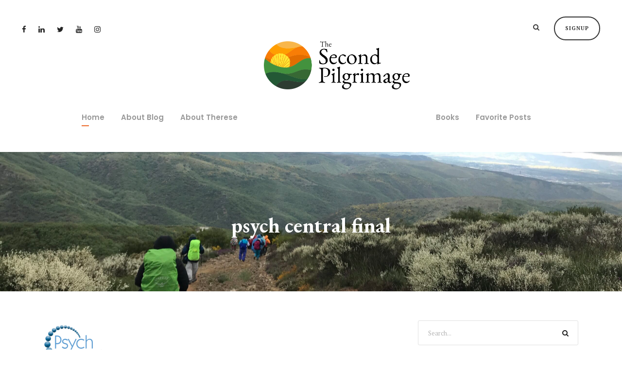

--- FILE ---
content_type: text/html; charset=UTF-8
request_url: https://thereseborchard.com/psych-central-final-2/
body_size: 13471
content:
<!DOCTYPE html>
<html lang="en-US" class="no-js">
<head>
	<meta charset="UTF-8">
	<meta name="viewport" content="width=device-width, initial-scale=1">
	<link rel="profile" href="https://gmpg.org/xfn/11">
	<link rel="pingback" href="https://thereseborchard.com/xmlrpc.php">
	<title>psych central final &#8211; The Second Pilgrimage</title>
<meta name='robots' content='max-image-preview:large' />
<link rel='dns-prefetch' href='//static.addtoany.com' />
<link rel='dns-prefetch' href='//s0.wp.com' />
<link rel='dns-prefetch' href='//secure.gravatar.com' />
<link rel='dns-prefetch' href='//fonts.googleapis.com' />
<link rel='dns-prefetch' href='//s.w.org' />
<link rel="alternate" type="application/rss+xml" title="The Second Pilgrimage &raquo; Feed" href="https://thereseborchard.com/feed/" />
<link rel="alternate" type="application/rss+xml" title="The Second Pilgrimage &raquo; Comments Feed" href="https://thereseborchard.com/comments/feed/" />
<link rel="alternate" type="application/rss+xml" title="The Second Pilgrimage &raquo; psych central final Comments Feed" href="https://thereseborchard.com/feed/?attachment_id=1083" />
<script type="text/javascript">
window._wpemojiSettings = {"baseUrl":"https:\/\/s.w.org\/images\/core\/emoji\/13.1.0\/72x72\/","ext":".png","svgUrl":"https:\/\/s.w.org\/images\/core\/emoji\/13.1.0\/svg\/","svgExt":".svg","source":{"concatemoji":"https:\/\/thereseborchard.com\/wp-includes\/js\/wp-emoji-release.min.js?ver=5.9.12"}};
/*! This file is auto-generated */
!function(e,a,t){var n,r,o,i=a.createElement("canvas"),p=i.getContext&&i.getContext("2d");function s(e,t){var a=String.fromCharCode;p.clearRect(0,0,i.width,i.height),p.fillText(a.apply(this,e),0,0);e=i.toDataURL();return p.clearRect(0,0,i.width,i.height),p.fillText(a.apply(this,t),0,0),e===i.toDataURL()}function c(e){var t=a.createElement("script");t.src=e,t.defer=t.type="text/javascript",a.getElementsByTagName("head")[0].appendChild(t)}for(o=Array("flag","emoji"),t.supports={everything:!0,everythingExceptFlag:!0},r=0;r<o.length;r++)t.supports[o[r]]=function(e){if(!p||!p.fillText)return!1;switch(p.textBaseline="top",p.font="600 32px Arial",e){case"flag":return s([127987,65039,8205,9895,65039],[127987,65039,8203,9895,65039])?!1:!s([55356,56826,55356,56819],[55356,56826,8203,55356,56819])&&!s([55356,57332,56128,56423,56128,56418,56128,56421,56128,56430,56128,56423,56128,56447],[55356,57332,8203,56128,56423,8203,56128,56418,8203,56128,56421,8203,56128,56430,8203,56128,56423,8203,56128,56447]);case"emoji":return!s([10084,65039,8205,55357,56613],[10084,65039,8203,55357,56613])}return!1}(o[r]),t.supports.everything=t.supports.everything&&t.supports[o[r]],"flag"!==o[r]&&(t.supports.everythingExceptFlag=t.supports.everythingExceptFlag&&t.supports[o[r]]);t.supports.everythingExceptFlag=t.supports.everythingExceptFlag&&!t.supports.flag,t.DOMReady=!1,t.readyCallback=function(){t.DOMReady=!0},t.supports.everything||(n=function(){t.readyCallback()},a.addEventListener?(a.addEventListener("DOMContentLoaded",n,!1),e.addEventListener("load",n,!1)):(e.attachEvent("onload",n),a.attachEvent("onreadystatechange",function(){"complete"===a.readyState&&t.readyCallback()})),(n=t.source||{}).concatemoji?c(n.concatemoji):n.wpemoji&&n.twemoji&&(c(n.twemoji),c(n.wpemoji)))}(window,document,window._wpemojiSettings);
</script>
<style type="text/css">
img.wp-smiley,
img.emoji {
	display: inline !important;
	border: none !important;
	box-shadow: none !important;
	height: 1em !important;
	width: 1em !important;
	margin: 0 0.07em !important;
	vertical-align: -0.1em !important;
	background: none !important;
	padding: 0 !important;
}
</style>
	<link rel='stylesheet' id='wp-block-library-css'  href='https://thereseborchard.com/wp-includes/css/dist/block-library/style.min.css?ver=5.9.12' type='text/css' media='all' />
<style id='global-styles-inline-css' type='text/css'>
body{--wp--preset--color--black: #000000;--wp--preset--color--cyan-bluish-gray: #abb8c3;--wp--preset--color--white: #ffffff;--wp--preset--color--pale-pink: #f78da7;--wp--preset--color--vivid-red: #cf2e2e;--wp--preset--color--luminous-vivid-orange: #ff6900;--wp--preset--color--luminous-vivid-amber: #fcb900;--wp--preset--color--light-green-cyan: #7bdcb5;--wp--preset--color--vivid-green-cyan: #00d084;--wp--preset--color--pale-cyan-blue: #8ed1fc;--wp--preset--color--vivid-cyan-blue: #0693e3;--wp--preset--color--vivid-purple: #9b51e0;--wp--preset--gradient--vivid-cyan-blue-to-vivid-purple: linear-gradient(135deg,rgba(6,147,227,1) 0%,rgb(155,81,224) 100%);--wp--preset--gradient--light-green-cyan-to-vivid-green-cyan: linear-gradient(135deg,rgb(122,220,180) 0%,rgb(0,208,130) 100%);--wp--preset--gradient--luminous-vivid-amber-to-luminous-vivid-orange: linear-gradient(135deg,rgba(252,185,0,1) 0%,rgba(255,105,0,1) 100%);--wp--preset--gradient--luminous-vivid-orange-to-vivid-red: linear-gradient(135deg,rgba(255,105,0,1) 0%,rgb(207,46,46) 100%);--wp--preset--gradient--very-light-gray-to-cyan-bluish-gray: linear-gradient(135deg,rgb(238,238,238) 0%,rgb(169,184,195) 100%);--wp--preset--gradient--cool-to-warm-spectrum: linear-gradient(135deg,rgb(74,234,220) 0%,rgb(151,120,209) 20%,rgb(207,42,186) 40%,rgb(238,44,130) 60%,rgb(251,105,98) 80%,rgb(254,248,76) 100%);--wp--preset--gradient--blush-light-purple: linear-gradient(135deg,rgb(255,206,236) 0%,rgb(152,150,240) 100%);--wp--preset--gradient--blush-bordeaux: linear-gradient(135deg,rgb(254,205,165) 0%,rgb(254,45,45) 50%,rgb(107,0,62) 100%);--wp--preset--gradient--luminous-dusk: linear-gradient(135deg,rgb(255,203,112) 0%,rgb(199,81,192) 50%,rgb(65,88,208) 100%);--wp--preset--gradient--pale-ocean: linear-gradient(135deg,rgb(255,245,203) 0%,rgb(182,227,212) 50%,rgb(51,167,181) 100%);--wp--preset--gradient--electric-grass: linear-gradient(135deg,rgb(202,248,128) 0%,rgb(113,206,126) 100%);--wp--preset--gradient--midnight: linear-gradient(135deg,rgb(2,3,129) 0%,rgb(40,116,252) 100%);--wp--preset--duotone--dark-grayscale: url('#wp-duotone-dark-grayscale');--wp--preset--duotone--grayscale: url('#wp-duotone-grayscale');--wp--preset--duotone--purple-yellow: url('#wp-duotone-purple-yellow');--wp--preset--duotone--blue-red: url('#wp-duotone-blue-red');--wp--preset--duotone--midnight: url('#wp-duotone-midnight');--wp--preset--duotone--magenta-yellow: url('#wp-duotone-magenta-yellow');--wp--preset--duotone--purple-green: url('#wp-duotone-purple-green');--wp--preset--duotone--blue-orange: url('#wp-duotone-blue-orange');--wp--preset--font-size--small: 13px;--wp--preset--font-size--medium: 20px;--wp--preset--font-size--large: 36px;--wp--preset--font-size--x-large: 42px;}.has-black-color{color: var(--wp--preset--color--black) !important;}.has-cyan-bluish-gray-color{color: var(--wp--preset--color--cyan-bluish-gray) !important;}.has-white-color{color: var(--wp--preset--color--white) !important;}.has-pale-pink-color{color: var(--wp--preset--color--pale-pink) !important;}.has-vivid-red-color{color: var(--wp--preset--color--vivid-red) !important;}.has-luminous-vivid-orange-color{color: var(--wp--preset--color--luminous-vivid-orange) !important;}.has-luminous-vivid-amber-color{color: var(--wp--preset--color--luminous-vivid-amber) !important;}.has-light-green-cyan-color{color: var(--wp--preset--color--light-green-cyan) !important;}.has-vivid-green-cyan-color{color: var(--wp--preset--color--vivid-green-cyan) !important;}.has-pale-cyan-blue-color{color: var(--wp--preset--color--pale-cyan-blue) !important;}.has-vivid-cyan-blue-color{color: var(--wp--preset--color--vivid-cyan-blue) !important;}.has-vivid-purple-color{color: var(--wp--preset--color--vivid-purple) !important;}.has-black-background-color{background-color: var(--wp--preset--color--black) !important;}.has-cyan-bluish-gray-background-color{background-color: var(--wp--preset--color--cyan-bluish-gray) !important;}.has-white-background-color{background-color: var(--wp--preset--color--white) !important;}.has-pale-pink-background-color{background-color: var(--wp--preset--color--pale-pink) !important;}.has-vivid-red-background-color{background-color: var(--wp--preset--color--vivid-red) !important;}.has-luminous-vivid-orange-background-color{background-color: var(--wp--preset--color--luminous-vivid-orange) !important;}.has-luminous-vivid-amber-background-color{background-color: var(--wp--preset--color--luminous-vivid-amber) !important;}.has-light-green-cyan-background-color{background-color: var(--wp--preset--color--light-green-cyan) !important;}.has-vivid-green-cyan-background-color{background-color: var(--wp--preset--color--vivid-green-cyan) !important;}.has-pale-cyan-blue-background-color{background-color: var(--wp--preset--color--pale-cyan-blue) !important;}.has-vivid-cyan-blue-background-color{background-color: var(--wp--preset--color--vivid-cyan-blue) !important;}.has-vivid-purple-background-color{background-color: var(--wp--preset--color--vivid-purple) !important;}.has-black-border-color{border-color: var(--wp--preset--color--black) !important;}.has-cyan-bluish-gray-border-color{border-color: var(--wp--preset--color--cyan-bluish-gray) !important;}.has-white-border-color{border-color: var(--wp--preset--color--white) !important;}.has-pale-pink-border-color{border-color: var(--wp--preset--color--pale-pink) !important;}.has-vivid-red-border-color{border-color: var(--wp--preset--color--vivid-red) !important;}.has-luminous-vivid-orange-border-color{border-color: var(--wp--preset--color--luminous-vivid-orange) !important;}.has-luminous-vivid-amber-border-color{border-color: var(--wp--preset--color--luminous-vivid-amber) !important;}.has-light-green-cyan-border-color{border-color: var(--wp--preset--color--light-green-cyan) !important;}.has-vivid-green-cyan-border-color{border-color: var(--wp--preset--color--vivid-green-cyan) !important;}.has-pale-cyan-blue-border-color{border-color: var(--wp--preset--color--pale-cyan-blue) !important;}.has-vivid-cyan-blue-border-color{border-color: var(--wp--preset--color--vivid-cyan-blue) !important;}.has-vivid-purple-border-color{border-color: var(--wp--preset--color--vivid-purple) !important;}.has-vivid-cyan-blue-to-vivid-purple-gradient-background{background: var(--wp--preset--gradient--vivid-cyan-blue-to-vivid-purple) !important;}.has-light-green-cyan-to-vivid-green-cyan-gradient-background{background: var(--wp--preset--gradient--light-green-cyan-to-vivid-green-cyan) !important;}.has-luminous-vivid-amber-to-luminous-vivid-orange-gradient-background{background: var(--wp--preset--gradient--luminous-vivid-amber-to-luminous-vivid-orange) !important;}.has-luminous-vivid-orange-to-vivid-red-gradient-background{background: var(--wp--preset--gradient--luminous-vivid-orange-to-vivid-red) !important;}.has-very-light-gray-to-cyan-bluish-gray-gradient-background{background: var(--wp--preset--gradient--very-light-gray-to-cyan-bluish-gray) !important;}.has-cool-to-warm-spectrum-gradient-background{background: var(--wp--preset--gradient--cool-to-warm-spectrum) !important;}.has-blush-light-purple-gradient-background{background: var(--wp--preset--gradient--blush-light-purple) !important;}.has-blush-bordeaux-gradient-background{background: var(--wp--preset--gradient--blush-bordeaux) !important;}.has-luminous-dusk-gradient-background{background: var(--wp--preset--gradient--luminous-dusk) !important;}.has-pale-ocean-gradient-background{background: var(--wp--preset--gradient--pale-ocean) !important;}.has-electric-grass-gradient-background{background: var(--wp--preset--gradient--electric-grass) !important;}.has-midnight-gradient-background{background: var(--wp--preset--gradient--midnight) !important;}.has-small-font-size{font-size: var(--wp--preset--font-size--small) !important;}.has-medium-font-size{font-size: var(--wp--preset--font-size--medium) !important;}.has-large-font-size{font-size: var(--wp--preset--font-size--large) !important;}.has-x-large-font-size{font-size: var(--wp--preset--font-size--x-large) !important;}
</style>
<link rel='stylesheet' id='gdlr-core-google-font-css'  href='https://fonts.googleapis.com/css?family=EB+Garamond%3Aregular%2C500%2C600%2C700%2C800%2Citalic%2C500italic%2C600italic%2C700italic%2C800italic%7CPoppins%3A100%2C100italic%2C200%2C200italic%2C300%2C300italic%2Cregular%2Citalic%2C500%2C500italic%2C600%2C600italic%2C700%2C700italic%2C800%2C800italic%2C900%2C900italic%7CPT+Serif%3Aregular%2Citalic%2C700%2C700italic%7COpen+Sans%3A300%2Cregular%2C500%2C600%2C700%2C800%2C300italic%2Citalic%2C500italic%2C600italic%2C700italic%2C800italic%7CMontserrat%3A100%2C100italic%2C200%2C200italic%2C300%2C300italic%2Cregular%2Citalic%2C500%2C500italic%2C600%2C600italic%2C700%2C700italic%2C800%2C800italic%2C900%2C900italic&#038;subset=cyrillic%2Ccyrillic-ext%2Cgreek%2Cgreek-ext%2Clatin%2Clatin-ext%2Cvietnamese%2Cdevanagari%2Chebrew&#038;ver=5.9.12' type='text/css' media='all' />
<link rel='stylesheet' id='font-awesome-css'  href='https://thereseborchard.com/wp-content/plugins/goodlayers-core/plugins/fontawesome/font-awesome.css?ver=5.9.12' type='text/css' media='all' />
<link rel='stylesheet' id='elegant-font-css'  href='https://thereseborchard.com/wp-content/plugins/goodlayers-core/plugins/elegant/elegant-font.css?ver=5.9.12' type='text/css' media='all' />
<link rel='stylesheet' id='gdlr-core-plugin-css'  href='https://thereseborchard.com/wp-content/plugins/goodlayers-core/plugins/style.css?ver=1646078661' type='text/css' media='all' />
<link rel='stylesheet' id='gdlr-core-page-builder-css'  href='https://thereseborchard.com/wp-content/plugins/goodlayers-core/include/css/page-builder.css?ver=5.9.12' type='text/css' media='all' />
<link rel='stylesheet' id='zilla-likes-css'  href='https://thereseborchard.com/wp-content/plugins/zilla-likes/styles/zilla-likes.css?ver=5.9.12' type='text/css' media='all' />
<link rel='stylesheet' id='mc4wp-form-themes-css'  href='https://thereseborchard.com/wp-content/plugins/mailchimp-for-wp/assets/css/form-themes.css?ver=4.8.7' type='text/css' media='all' />
<link rel='stylesheet' id='dashicons-css'  href='https://thereseborchard.com/wp-includes/css/dashicons.min.css?ver=5.9.12' type='text/css' media='all' />
<link rel='stylesheet' id='google-font-Poppins-css'  href='https://fonts.googleapis.com/css?family=Poppins%3A400%2C500%2C600%2C700%2C800&#038;ver=5.9.12' type='text/css' media='all' />
<link rel='stylesheet' id='google-font-Montserrat-css'  href='https://fonts.googleapis.com/css?family=Montserrat&#038;ver=5.9.12' type='text/css' media='all' />
<link rel='stylesheet' id='google-font-PTSerif-css'  href='https://fonts.googleapis.com/css?family=PT+Serif&#038;ver=5.9.12' type='text/css' media='all' />
<link rel='stylesheet' id='google-font-OpenSans-css'  href='https://fonts.googleapis.com/css?family=Open+Sans&#038;ver=5.9.12' type='text/css' media='all' />
<link rel='stylesheet' id='jetpack-widget-social-icons-styles-css'  href='https://thereseborchard.com/wp-content/plugins/jetpack1/modules/widgets/social-icons/social-icons.css?ver=20170506' type='text/css' media='all' />
<link rel='stylesheet' id='akea-style-core-css'  href='https://thereseborchard.com/wp-content/themes/akea/css/style-core.css?ver=5.9.12' type='text/css' media='all' />
<link rel='stylesheet' id='akea-custom-style-css'  href='https://thereseborchard.com/wp-content/uploads/akea-style-custom.css?1646078661&#038;ver=5.9.12' type='text/css' media='all' />
<link rel='stylesheet' id='addtoany-css'  href='https://thereseborchard.com/wp-content/plugins/add-to-any/addtoany.min.css?ver=1.16' type='text/css' media='all' />
<link rel='stylesheet' id='akea-child-theme-style-css'  href='https://thereseborchard.com/wp-content/themes/akea-child/style.css?ver=5.9.12' type='text/css' media='all' />
<link rel='stylesheet' id='jetpack_css-css'  href='https://thereseborchard.com/wp-content/plugins/jetpack1/css/jetpack.css?ver=6.5' type='text/css' media='all' />
<script type='text/javascript' src='https://thereseborchard.com/wp-includes/js/jquery/jquery.min.js?ver=3.6.0' id='jquery-core-js'></script>
<script type='text/javascript' src='https://thereseborchard.com/wp-includes/js/jquery/jquery-migrate.min.js?ver=3.3.2' id='jquery-migrate-js'></script>
<script type='text/javascript' id='addtoany-core-js-before'>
window.a2a_config=window.a2a_config||{};a2a_config.callbacks=[];a2a_config.overlays=[];a2a_config.templates={};
</script>
<script type='text/javascript' defer src='https://static.addtoany.com/menu/page.js' id='addtoany-core-js'></script>
<script type='text/javascript' defer src='https://thereseborchard.com/wp-content/plugins/add-to-any/addtoany.min.js?ver=1.1' id='addtoany-jquery-js'></script>
<script type='text/javascript' id='zilla-likes-js-extra'>
/* <![CDATA[ */
var zilla_likes = {"ajaxurl":"https:\/\/thereseborchard.com\/wp-admin\/admin-ajax.php"};
/* ]]> */
</script>
<script type='text/javascript' src='https://thereseborchard.com/wp-content/plugins/zilla-likes/scripts/zilla-likes.js?ver=5.9.12' id='zilla-likes-js'></script>
<!--[if lt IE 9]>
<script type='text/javascript' src='https://thereseborchard.com/wp-content/themes/akea/js/html5.js?ver=5.9.12' id='html5js-js'></script>
<![endif]-->
<link rel="https://api.w.org/" href="https://thereseborchard.com/wp-json/" /><link rel="alternate" type="application/json" href="https://thereseborchard.com/wp-json/wp/v2/media/1083" /><link rel="EditURI" type="application/rsd+xml" title="RSD" href="https://thereseborchard.com/xmlrpc.php?rsd" />
<link rel="wlwmanifest" type="application/wlwmanifest+xml" href="https://thereseborchard.com/wp-includes/wlwmanifest.xml" /> 
<meta name="generator" content="WordPress 5.9.12" />
<link rel='shortlink' href='https://wp.me/a6fUft-ht' />
<link rel="alternate" type="application/json+oembed" href="https://thereseborchard.com/wp-json/oembed/1.0/embed?url=https%3A%2F%2Fthereseborchard.com%2Fpsych-central-final-2%2F" />
<link rel="alternate" type="text/xml+oembed" href="https://thereseborchard.com/wp-json/oembed/1.0/embed?url=https%3A%2F%2Fthereseborchard.com%2Fpsych-central-final-2%2F&#038;format=xml" />

<link rel='dns-prefetch' href='//v0.wordpress.com'/>
<link rel='dns-prefetch' href='//i0.wp.com'/>
<link rel='dns-prefetch' href='//i1.wp.com'/>
<link rel='dns-prefetch' href='//i2.wp.com'/>
<style type='text/css'>img#wpstats{display:none}</style><meta name="generator" content="Powered by Slider Revolution 6.5.15 - responsive, Mobile-Friendly Slider Plugin for WordPress with comfortable drag and drop interface." />

<!-- Jetpack Open Graph Tags -->
<meta property="og:type" content="article" />
<meta property="og:title" content="psych central final" />
<meta property="og:url" content="https://thereseborchard.com/psych-central-final-2/" />
<meta property="og:description" content="Visit the post for more." />
<meta property="article:published_time" content="2013-03-31T17:48:40+00:00" />
<meta property="article:modified_time" content="2013-03-31T17:48:40+00:00" />
<meta property="og:site_name" content="The Second Pilgrimage" />
<meta property="og:image" content="https://thereseborchard.com/wp-content/uploads/2013/03/psych-central-final2.png" />
<meta property="og:locale" content="en_US" />
<meta name="twitter:text:title" content="psych central final" />
<meta name="twitter:card" content="summary" />
<meta name="twitter:description" content="Visit the post for more." />

<!-- End Jetpack Open Graph Tags -->
<script>function setREVStartSize(e){
			//window.requestAnimationFrame(function() {
				window.RSIW = window.RSIW===undefined ? window.innerWidth : window.RSIW;
				window.RSIH = window.RSIH===undefined ? window.innerHeight : window.RSIH;
				try {
					var pw = document.getElementById(e.c).parentNode.offsetWidth,
						newh;
					pw = pw===0 || isNaN(pw) ? window.RSIW : pw;
					e.tabw = e.tabw===undefined ? 0 : parseInt(e.tabw);
					e.thumbw = e.thumbw===undefined ? 0 : parseInt(e.thumbw);
					e.tabh = e.tabh===undefined ? 0 : parseInt(e.tabh);
					e.thumbh = e.thumbh===undefined ? 0 : parseInt(e.thumbh);
					e.tabhide = e.tabhide===undefined ? 0 : parseInt(e.tabhide);
					e.thumbhide = e.thumbhide===undefined ? 0 : parseInt(e.thumbhide);
					e.mh = e.mh===undefined || e.mh=="" || e.mh==="auto" ? 0 : parseInt(e.mh,0);
					if(e.layout==="fullscreen" || e.l==="fullscreen")
						newh = Math.max(e.mh,window.RSIH);
					else{
						e.gw = Array.isArray(e.gw) ? e.gw : [e.gw];
						for (var i in e.rl) if (e.gw[i]===undefined || e.gw[i]===0) e.gw[i] = e.gw[i-1];
						e.gh = e.el===undefined || e.el==="" || (Array.isArray(e.el) && e.el.length==0)? e.gh : e.el;
						e.gh = Array.isArray(e.gh) ? e.gh : [e.gh];
						for (var i in e.rl) if (e.gh[i]===undefined || e.gh[i]===0) e.gh[i] = e.gh[i-1];
											
						var nl = new Array(e.rl.length),
							ix = 0,
							sl;
						e.tabw = e.tabhide>=pw ? 0 : e.tabw;
						e.thumbw = e.thumbhide>=pw ? 0 : e.thumbw;
						e.tabh = e.tabhide>=pw ? 0 : e.tabh;
						e.thumbh = e.thumbhide>=pw ? 0 : e.thumbh;
						for (var i in e.rl) nl[i] = e.rl[i]<window.RSIW ? 0 : e.rl[i];
						sl = nl[0];
						for (var i in nl) if (sl>nl[i] && nl[i]>0) { sl = nl[i]; ix=i;}
						var m = pw>(e.gw[ix]+e.tabw+e.thumbw) ? 1 : (pw-(e.tabw+e.thumbw)) / (e.gw[ix]);
						newh =  (e.gh[ix] * m) + (e.tabh + e.thumbh);
					}
					var el = document.getElementById(e.c);
					if (el!==null && el) el.style.height = newh+"px";
					el = document.getElementById(e.c+"_wrapper");
					if (el!==null && el) {
						el.style.height = newh+"px";
						el.style.display = "block";
					}
				} catch(e){
					console.log("Failure at Presize of Slider:" + e)
				}
			//});
		  };</script>
</head>

<body class="attachment attachment-template-default single single-attachment postid-1083 attachmentid-1083 attachment-png gdlr-core-body akea-body akea-body-front akea-full  akea-with-sticky-navigation  akea-blockquote-style-1 gdlr-core-link-to-lightbox" data-home-url="https://thereseborchard.com/" >
<div class="akea-mobile-header-wrap" ><div class="akea-mobile-header akea-header-background akea-style-slide akea-sticky-mobile-navigation " id="akea-mobile-header" ><div class="akea-mobile-header-container akea-container clearfix" ><div class="akea-logo  akea-item-pdlr"><div class="akea-logo-inner"><a class="" href="https://thereseborchard.com/" ><img src="https://i2.wp.com/thereseborchard.com/wp-content/uploads/2022/02/2nd-logo.jpg?fit=604%2C206&#038;ssl=1" alt="The Second Pilgrimage" width="604" height="206" title="2nd-logo" /></a></div></div><div class="akea-mobile-menu-right" ><div class="akea-main-menu-search" id="akea-mobile-top-search" ><i class="fa fa-search" ></i></div><div class="akea-top-search-wrap" >
	<div class="akea-top-search-close" ></div>

	<div class="akea-top-search-row" >
		<div class="akea-top-search-cell" >
			<form role="search" method="get" class="search-form" action="https://thereseborchard.com/">
	<input type="text" class="search-field akea-title-font" placeholder="Search..." value="" name="s">
	<div class="akea-top-search-submit"><i class="fa fa-search" ></i></div>
	<input type="submit" class="search-submit" value="Search">
	<div class="akea-top-search-close"><i class="icon_close" ></i></div>
</form>
		</div>
	</div>

</div>
</div></div></div></div><div class="akea-body-outer-wrapper ">
		<div class="akea-body-wrapper clearfix  akea-with-frame">
		
<header class="akea-header-wrap akea-header-style-plain  akea-style-splitted-menu akea-sticky-navigation akea-style-slide" data-navigation-offset="75px"  >
	<div class="akea-header-background" ></div>
	<div class="akea-header-container  akea-header-full">
			
		<div class="akea-header-container-inner clearfix">
						<div class="akea-navigation akea-item-pdlr clearfix " >
			<div class="akea-main-menu" id="akea-main-menu" ><ul id="menu-main-menu" class="sf-menu"><li  class="menu-item menu-item-type-custom menu-item-object-custom menu-item-home menu-item-3720 akea-normal-menu"><a href="https://thereseborchard.com">Home</a></li>
<li  class="menu-item menu-item-type-custom menu-item-object-custom menu-item-6965 akea-normal-menu"><a href="https://thereseborchard.com/about-the-second-pilgrimage/">About Blog</a></li>
<li  class="menu-item menu-item-type-post_type menu-item-object-page menu-item-3719 akea-normal-menu"><a href="https://thereseborchard.com/about/">About Therese</a></li>
<li class="akea-center-nav-menu-item" ><div class="akea-above-logo" ><a href="https://thereseborchard.com/" ></a></div><div class="akea-logo  akea-item-pdlr"><div class="akea-logo-inner"><a class="" href="https://thereseborchard.com/" ><img src="https://i0.wp.com/thereseborchard.com/wp-content/uploads/2022/02/The-Second-Pilgramage-Logo-Main.png?fit=1191%2C392&#038;ssl=1" alt="The Second Pilgrimage" width="1191" height="392" title="The Second Pilgramage Logo &#8211; Main" /></a></div></div></li><li  class="menu-item menu-item-type-post_type menu-item-object-page menu-item-6825 akea-normal-menu"><a href="https://thereseborchard.com/books/">Books</a></li>
<li  class="menu-item menu-item-type-taxonomy menu-item-object-category menu-item-6862 akea-normal-menu"><a href="https://thereseborchard.com/category/favorite-posts/">Favorite Posts</a></li>
</ul><div class="akea-navigation-slide-bar" id="akea-navigation-slide-bar" ></div></div><div class="akea-main-menu-right-wrap clearfix  akea-item-mglr akea-navigation-top" ><div class="akea-main-menu-search" id="akea-top-search" ><i class="fa fa-search" ></i></div><div class="akea-top-search-wrap" >
	<div class="akea-top-search-close" ></div>

	<div class="akea-top-search-row" >
		<div class="akea-top-search-cell" >
			<form role="search" method="get" class="search-form" action="https://thereseborchard.com/">
	<input type="text" class="search-field akea-title-font" placeholder="Search..." value="" name="s">
	<div class="akea-top-search-submit"><i class="fa fa-search" ></i></div>
	<input type="submit" class="search-submit" value="Search">
	<div class="akea-top-search-close"><i class="icon_close" ></i></div>
</form>
		</div>
	</div>

</div>
<a class="akea-main-menu-right-button akea-style-round" href="https://thereseborchard.us12.list-manage.com/subscribe/post?u=5498b90bb38f19c0c3abe2bfa&#038;id=7d67dffdb9" target="_self" >Signup</a></div><div class="akea-main-menu-left-wrap akea-main-menu-left-social clearfix akea-item-pdlr akea-navigation-top" ><a href="https://www.facebook.com/authorthereseborchard" target="_blank" class="akea-top-bar-social-icon" title="facebook" ><i class="fa fa-facebook" ></i></a><a href="https://www.linkedin.com/in/thereseborchard/" target="_blank" class="akea-top-bar-social-icon" title="linkedin" ><i class="fa fa-linkedin" ></i></a><a href="https://twitter.com/thereseborchard" target="_blank" class="akea-top-bar-social-icon" title="twitter" ><i class="fa fa-twitter" ></i></a><a href="https://www.youtube.com/c/ThereseBorchard/featured" target="_blank" class="akea-top-bar-social-icon" title="youtube" ><i class="fa fa-youtube" ></i></a><a href="https://www.instagram.com/thereseborchard" target="_blank" class="akea-top-bar-social-icon" title="instagram" ><i class="fa fa-instagram" ></i></a></div>			</div><!-- akea-navigation -->

		</div><!-- akea-header-inner -->
	</div><!-- akea-header-container -->
</header><!-- header --><div class="akea-page-title-wrap  akea-style-custom akea-center-align" ><div class="akea-header-transparent-substitute" ></div><div class="akea-page-title-overlay"  ></div><div class="akea-page-title-container akea-container" ><div class="akea-page-title-content akea-item-pdlr"  ><h1 class="akea-page-title"  >psych central final</h1></div></div></div>	<div class="akea-page-wrapper" id="akea-page-wrapper" ><div class="akea-content-container akea-container  gdlr-core-sticky-sidebar gdlr-core-js"><div class=" akea-sidebar-wrap clearfix akea-line-height-0 akea-sidebar-style-right" ><div class=" akea-sidebar-center gdlr-core-column-40 akea-line-height" ><div class="akea-content-wrap akea-item-pdlr clearfix" ><div class="akea-content-area" ><article id="post-1083" class="post-1083 attachment type-attachment status-inherit hentry">
	<div class="akea-single-article clearfix" >
		<div class="akea-single-article-content"><p class="attachment"><a href='https://i0.wp.com/thereseborchard.com/wp-content/uploads/2013/03/psych-central-final2.png?ssl=1'><img width="121" height="121" src="https://i0.wp.com/thereseborchard.com/wp-content/uploads/2013/03/psych-central-final2.png?fit=121%2C121&amp;ssl=1" class="attachment-medium size-medium" alt="" loading="lazy" /></a></p>
<div class="addtoany_share_save_container addtoany_content addtoany_content_bottom"><div class="addtoany_header">Share this:</div><div class="a2a_kit a2a_kit_size_32 addtoany_list" data-a2a-url="https://thereseborchard.com/psych-central-final-2/" data-a2a-title="psych central final"><a class="a2a_button_facebook" href="https://www.addtoany.com/add_to/facebook?linkurl=https%3A%2F%2Fthereseborchard.com%2Fpsych-central-final-2%2F&amp;linkname=psych%20central%20final" title="Facebook" rel="nofollow noopener" target="_blank"></a><a class="a2a_button_twitter" href="https://www.addtoany.com/add_to/twitter?linkurl=https%3A%2F%2Fthereseborchard.com%2Fpsych-central-final-2%2F&amp;linkname=psych%20central%20final" title="Twitter" rel="nofollow noopener" target="_blank"></a><a class="a2a_dd addtoany_share_save addtoany_share" href="https://www.addtoany.com/share"></a></div></div></div>	</div><!-- akea-single-article -->
</article><!-- post-id -->
</div><div class="akea-page-builder-wrap akea-item-rvpdlr" ></div><div class="akea-single-social-share akea-item-rvpdlr" ><div class="gdlr-core-social-share-item gdlr-core-item-pdb  gdlr-core-center-align gdlr-core-social-share-left-text gdlr-core-item-mglr gdlr-core-style-round" style="padding-bottom: 0px ;"  ><span class="gdlr-core-social-share-count gdlr-core-skin-title"  ><span class="gdlr-core-count" >0</span><span class="gdlr-core-suffix" >Shares</span><span class="gdlr-core-divider gdlr-core-skin-divider"  ></span></span><span class="gdlr-core-social-share-wrap"><a class="gdlr-core-social-share-facebook" href="https://www.facebook.com/sharer/sharer.php?caption=psych+central+final&#038;u=https://thereseborchard.com/psych-central-final-2/" target="_blank" onclick="javascript:window.open(this.href,&#039;&#039;, &#039;menubar=no,toolbar=no,resizable=yes,scrollbars=yes,height=602,width=555&#039;);return false;"  ><i class="fa fa-facebook" ></i></a><a class="gdlr-core-social-share-pinterest" href="http://pinterest.com/pin/create/button/?url=https://thereseborchard.com/psych-central-final-2/" target="_blank" onclick="javascript:window.open(this.href,&#039;&#039;, &#039;menubar=no,toolbar=no,resizable=yes,scrollbars=yes,height=553,width=750&#039;);return false;"  ><i class="fa fa-pinterest-p" ></i></a><a class="gdlr-core-social-share-stumbleupon" href="http://www.stumbleupon.com/submit?url=https://thereseborchard.com/psych-central-final-2/&#038;title=psych+central+final" target="_blank" onclick="javascript:window.open(this.href,&#039;&#039;, &#039;menubar=no,toolbar=no,resizable=yes,scrollbars=yes,height=553,width=750&#039;);return false;"  ><i class="fa fa-stumbleupon" ></i></a><a class="gdlr-core-social-share-twitter" href="https://twitter.com/intent/tweet?text=psych+central+final&#038;url=https://thereseborchard.com/psych-central-final-2/" target="_blank" onclick="javascript:window.open(this.href,&#039;&#039;, &#039;menubar=no,toolbar=no,resizable=yes,scrollbars=yes,height=255,width=555&#039;);return false;"  ><i class="fa fa-twitter" ></i></a></span></div></div><div class="akea-single-author-tags clearfix" ></div></div></div><div class=" akea-sidebar-right gdlr-core-column-20 akea-line-height akea-line-height gdlr-core-sidebar-script" ><div class="akea-sidebar-area akea-item-pdlr" ><div id="search-2" class="widget widget_search akea-widget"><form role="search" method="get" class="search-form" action="https://thereseborchard.com/">
    <input type="search" class="search-field" placeholder="Search..." value="" name="s" />
    <input type="submit" class="search-submit" value="Search" />
</form>	
</div><div id="block-31" class="widget widget_block widget_text akea-widget">
<p><img loading="lazy" width="113" height="113" class="wp-image-6983" style="width: 113px;" src="https://thereseborchard.com/wp-content/uploads/2022/02/tb227.jpg" alt="Therese Borchard"><br>I am a writer and chaplain trying to live a simple life in Annapolis, Maryland. <br><br><a href="https://thereseborchard.com/about/">More about me...</a></p>
</div><div id="block-17" class="widget widget_block akea-widget">
<hr class="wp-block-separator"/>
</div><div id="block-35" class="widget widget_block akea-widget">
<div class="wp-container-3 wp-block-group gdlr-core-widget-box-shortcode  gdlr-core-center-align has-background" style="background-color:#e9e9e9"><div class="wp-block-group__inner-container">
<div class="wp-container-1 wp-block-group"><div class="wp-block-group__inner-container">
<h4 class="has-text-align-center" style="font-family:'open sans',arial,helvetica,sans-serif;font-size:14px;letter-spacing:2px;">FOLLOW ME</h4>
</div></div>



<ul class="wp-container-2 wp-block-social-links"><li class="wp-social-link wp-social-link-facebook wp-block-social-link"><a href="https://www.facebook.com/authorthereseborchard" aria-label="Facebook: https://www.facebook.com/authorthereseborchard"  class="wp-block-social-link-anchor"> <svg width="24" height="24" viewBox="0 0 24 24" version="1.1" xmlns="http://www.w3.org/2000/svg" role="img" aria-hidden="true" focusable="false"><path d="M12 2C6.5 2 2 6.5 2 12c0 5 3.7 9.1 8.4 9.9v-7H7.9V12h2.5V9.8c0-2.5 1.5-3.9 3.8-3.9 1.1 0 2.2.2 2.2.2v2.5h-1.3c-1.2 0-1.6.8-1.6 1.6V12h2.8l-.4 2.9h-2.3v7C18.3 21.1 22 17 22 12c0-5.5-4.5-10-10-10z"></path></svg></a></li>

<li class="wp-social-link wp-social-link-twitter wp-block-social-link"><a href="https://twitter.com/thereseborchard" aria-label="Twitter: https://twitter.com/thereseborchard"  class="wp-block-social-link-anchor"> <svg width="24" height="24" viewBox="0 0 24 24" version="1.1" xmlns="http://www.w3.org/2000/svg" role="img" aria-hidden="true" focusable="false"><path d="M22.23,5.924c-0.736,0.326-1.527,0.547-2.357,0.646c0.847-0.508,1.498-1.312,1.804-2.27 c-0.793,0.47-1.671,0.812-2.606,0.996C18.324,4.498,17.257,4,16.077,4c-2.266,0-4.103,1.837-4.103,4.103 c0,0.322,0.036,0.635,0.106,0.935C8.67,8.867,5.647,7.234,3.623,4.751C3.27,5.357,3.067,6.062,3.067,6.814 c0,1.424,0.724,2.679,1.825,3.415c-0.673-0.021-1.305-0.206-1.859-0.513c0,0.017,0,0.034,0,0.052c0,1.988,1.414,3.647,3.292,4.023 c-0.344,0.094-0.707,0.144-1.081,0.144c-0.264,0-0.521-0.026-0.772-0.074c0.522,1.63,2.038,2.816,3.833,2.85 c-1.404,1.1-3.174,1.756-5.096,1.756c-0.331,0-0.658-0.019-0.979-0.057c1.816,1.164,3.973,1.843,6.29,1.843 c7.547,0,11.675-6.252,11.675-11.675c0-0.178-0.004-0.355-0.012-0.531C20.985,7.47,21.68,6.747,22.23,5.924z"></path></svg></a></li>

<li class="wp-social-link wp-social-link-instagram wp-block-social-link"><a href="https://www.instagram.com/thereseborchard" aria-label="Instagram: https://www.instagram.com/thereseborchard"  class="wp-block-social-link-anchor"> <svg width="24" height="24" viewBox="0 0 24 24" version="1.1" xmlns="http://www.w3.org/2000/svg" role="img" aria-hidden="true" focusable="false"><path d="M12,4.622c2.403,0,2.688,0.009,3.637,0.052c0.877,0.04,1.354,0.187,1.671,0.31c0.42,0.163,0.72,0.358,1.035,0.673 c0.315,0.315,0.51,0.615,0.673,1.035c0.123,0.317,0.27,0.794,0.31,1.671c0.043,0.949,0.052,1.234,0.052,3.637 s-0.009,2.688-0.052,3.637c-0.04,0.877-0.187,1.354-0.31,1.671c-0.163,0.42-0.358,0.72-0.673,1.035 c-0.315,0.315-0.615,0.51-1.035,0.673c-0.317,0.123-0.794,0.27-1.671,0.31c-0.949,0.043-1.233,0.052-3.637,0.052 s-2.688-0.009-3.637-0.052c-0.877-0.04-1.354-0.187-1.671-0.31c-0.42-0.163-0.72-0.358-1.035-0.673 c-0.315-0.315-0.51-0.615-0.673-1.035c-0.123-0.317-0.27-0.794-0.31-1.671C4.631,14.688,4.622,14.403,4.622,12 s0.009-2.688,0.052-3.637c0.04-0.877,0.187-1.354,0.31-1.671c0.163-0.42,0.358-0.72,0.673-1.035 c0.315-0.315,0.615-0.51,1.035-0.673c0.317-0.123,0.794-0.27,1.671-0.31C9.312,4.631,9.597,4.622,12,4.622 M12,3 C9.556,3,9.249,3.01,8.289,3.054C7.331,3.098,6.677,3.25,6.105,3.472C5.513,3.702,5.011,4.01,4.511,4.511 c-0.5,0.5-0.808,1.002-1.038,1.594C3.25,6.677,3.098,7.331,3.054,8.289C3.01,9.249,3,9.556,3,12c0,2.444,0.01,2.751,0.054,3.711 c0.044,0.958,0.196,1.612,0.418,2.185c0.23,0.592,0.538,1.094,1.038,1.594c0.5,0.5,1.002,0.808,1.594,1.038 c0.572,0.222,1.227,0.375,2.185,0.418C9.249,20.99,9.556,21,12,21s2.751-0.01,3.711-0.054c0.958-0.044,1.612-0.196,2.185-0.418 c0.592-0.23,1.094-0.538,1.594-1.038c0.5-0.5,0.808-1.002,1.038-1.594c0.222-0.572,0.375-1.227,0.418-2.185 C20.99,14.751,21,14.444,21,12s-0.01-2.751-0.054-3.711c-0.044-0.958-0.196-1.612-0.418-2.185c-0.23-0.592-0.538-1.094-1.038-1.594 c-0.5-0.5-1.002-0.808-1.594-1.038c-0.572-0.222-1.227-0.375-2.185-0.418C14.751,3.01,14.444,3,12,3L12,3z M12,7.378 c-2.552,0-4.622,2.069-4.622,4.622S9.448,16.622,12,16.622s4.622-2.069,4.622-4.622S14.552,7.378,12,7.378z M12,15 c-1.657,0-3-1.343-3-3s1.343-3,3-3s3,1.343,3,3S13.657,15,12,15z M16.804,6.116c-0.596,0-1.08,0.484-1.08,1.08 s0.484,1.08,1.08,1.08c0.596,0,1.08-0.484,1.08-1.08S17.401,6.116,16.804,6.116z"></path></svg></a></li>

<li class="wp-social-link wp-social-link-youtube wp-block-social-link"><a href="https://www.youtube.com/c/ThereseBorchard/featured" aria-label="YouTube: https://www.youtube.com/c/ThereseBorchard/featured"  class="wp-block-social-link-anchor"> <svg width="24" height="24" viewBox="0 0 24 24" version="1.1" xmlns="http://www.w3.org/2000/svg" role="img" aria-hidden="true" focusable="false"><path d="M21.8,8.001c0,0-0.195-1.378-0.795-1.985c-0.76-0.797-1.613-0.801-2.004-0.847c-2.799-0.202-6.997-0.202-6.997-0.202 h-0.009c0,0-4.198,0-6.997,0.202C4.608,5.216,3.756,5.22,2.995,6.016C2.395,6.623,2.2,8.001,2.2,8.001S2,9.62,2,11.238v1.517 c0,1.618,0.2,3.237,0.2,3.237s0.195,1.378,0.795,1.985c0.761,0.797,1.76,0.771,2.205,0.855c1.6,0.153,6.8,0.201,6.8,0.201 s4.203-0.006,7.001-0.209c0.391-0.047,1.243-0.051,2.004-0.847c0.6-0.607,0.795-1.985,0.795-1.985s0.2-1.618,0.2-3.237v-1.517 C22,9.62,21.8,8.001,21.8,8.001z M9.935,14.594l-0.001-5.62l5.404,2.82L9.935,14.594z"></path></svg></a></li>

<li class="wp-social-link wp-social-link-linkedin wp-block-social-link"><a href="https://www.linkedin.com/in/thereseborchard/" aria-label="LinkedIn: https://www.linkedin.com/in/thereseborchard/"  class="wp-block-social-link-anchor"> <svg width="24" height="24" viewBox="0 0 24 24" version="1.1" xmlns="http://www.w3.org/2000/svg" role="img" aria-hidden="true" focusable="false"><path d="M19.7,3H4.3C3.582,3,3,3.582,3,4.3v15.4C3,20.418,3.582,21,4.3,21h15.4c0.718,0,1.3-0.582,1.3-1.3V4.3 C21,3.582,20.418,3,19.7,3z M8.339,18.338H5.667v-8.59h2.672V18.338z M7.004,8.574c-0.857,0-1.549-0.694-1.549-1.548 c0-0.855,0.691-1.548,1.549-1.548c0.854,0,1.547,0.694,1.547,1.548C8.551,7.881,7.858,8.574,7.004,8.574z M18.339,18.338h-2.669 v-4.177c0-0.996-0.017-2.278-1.387-2.278c-1.389,0-1.601,1.086-1.601,2.206v4.249h-2.667v-8.59h2.559v1.174h0.037 c0.356-0.675,1.227-1.387,2.526-1.387c2.703,0,3.203,1.779,3.203,4.092V18.338z"></path></svg></a></li></ul>



<h4 class="has-text-align-center" style="font-family:'open sans',arial,helvetica,sans-serif;font-size:14px;letter-spacing:2px;margin:40px 0 0 0;padding:0;">SUBSCRIBE TO NEWSLETTER</h4>


<script>(function() {
	window.mc4wp = window.mc4wp || {
		listeners: [],
		forms: {
			on: function(evt, cb) {
				window.mc4wp.listeners.push(
					{
						event   : evt,
						callback: cb
					}
				);
			}
		}
	}
})();
</script><!-- Mailchimp for WordPress v4.8.7 - https://wordpress.org/plugins/mailchimp-for-wp/ --><form id="mc4wp-form-1" class="mc4wp-form mc4wp-form-7009 mc4wp-form-theme mc4wp-form-theme-dark" method="post" data-id="7009" data-name="Default" ><div class="mc4wp-form-fields"><div align="center" class="tnp tnp-subscription-minimal">
		<input class="tnp-email" type="email" name="EMAIL" placeholder="Email" required />
<br />
	<input class="tnp-submit" type="submit" value="  Subscribe  " />
</div></div><label style="display: none !important;">Leave this field empty if you're human: <input type="text" name="_mc4wp_honeypot" value="" tabindex="-1" autocomplete="off" /></label><input type="hidden" name="_mc4wp_timestamp" value="1769907361" /><input type="hidden" name="_mc4wp_form_id" value="7009" /><input type="hidden" name="_mc4wp_form_element_id" value="mc4wp-form-1" /><div class="mc4wp-response"></div></form><!-- / Mailchimp for WordPress Plugin --></div></div>
</div><div id="block-22" class="widget widget_block akea-widget">
<hr class="wp-block-separator"/>
</div><div id="gdlr-core-recent-post-widget-2" class="widget widget_gdlr-core-recent-post-widget akea-widget"><h3 class="akea-widget-title"><span class="akea-widget-head-text">Recent</span><span class="akea-widget-head-divider"></span></h3><span class="clear"></span><div class="gdlr-core-recent-post-widget-wrap gdlr-core-style-4"><div class="gdlr-core-recent-post-widget clearfix"><div class="gdlr-core-recent-post-widget-thumbnail gdlr-core-media-image" ><a href="https://thereseborchard.com/beloved/" ><img src="https://i2.wp.com/thereseborchard.com/wp-content/uploads/2024/02/heart-tattoo3.jpg?resize=150%2C150&#038;ssl=1" alt="" width="150" height="150" title="heart tattoo3" /></a></div><div class="gdlr-core-recent-post-widget-content"><div class="gdlr-core-recent-post-widget-info"><span class="gdlr-core-blog-info gdlr-core-blog-info-font gdlr-core-skin-caption gdlr-core-blog-info-date"  ><a href="https://thereseborchard.com/2024/02/23/">February 23, 2024</a></span></div><div class="gdlr-core-recent-post-widget-title gdlr-core-title-font"><a href="https://thereseborchard.com/beloved/" >Beloved</a></div></div></div><div class="gdlr-core-recent-post-widget clearfix"><div class="gdlr-core-recent-post-widget-thumbnail gdlr-core-media-image" ><a href="https://thereseborchard.com/everything-is-grace-cultivating-gratitude-from-a-greater-altitude/" ><img src="https://i1.wp.com/thereseborchard.com/wp-content/uploads/2023/11/IMG_7594-scaled.jpeg?resize=150%2C150&#038;ssl=1" alt="" width="150" height="150" title="IMG_7594" /></a></div><div class="gdlr-core-recent-post-widget-content"><div class="gdlr-core-recent-post-widget-info"><span class="gdlr-core-blog-info gdlr-core-blog-info-font gdlr-core-skin-caption gdlr-core-blog-info-date"  ><a href="https://thereseborchard.com/2023/11/24/">November 24, 2023</a></span></div><div class="gdlr-core-recent-post-widget-title gdlr-core-title-font"><a href="https://thereseborchard.com/everything-is-grace-cultivating-gratitude-from-a-greater-altitude/" >Everything Is Grace: Cultivating Gratitude From a Greater Altitude</a></div></div></div><div class="gdlr-core-recent-post-widget clearfix"><div class="gdlr-core-recent-post-widget-thumbnail gdlr-core-media-image" ><a href="https://thereseborchard.com/do-one-thing-every-day-that-scares-you%ef%bf%bc/" ><img src="https://i1.wp.com/thereseborchard.com/wp-content/uploads/2023/06/5D57755C-F200-4118-85EF-96476275D565_1_201_a.jpeg?resize=150%2C150&#038;ssl=1" alt="" width="150" height="150" title="5D57755C-F200-4118-85EF-96476275D565_1_201_a" /></a></div><div class="gdlr-core-recent-post-widget-content"><div class="gdlr-core-recent-post-widget-info"><span class="gdlr-core-blog-info gdlr-core-blog-info-font gdlr-core-skin-caption gdlr-core-blog-info-date"  ><a href="https://thereseborchard.com/2023/06/11/">June 11, 2023</a></span></div><div class="gdlr-core-recent-post-widget-title gdlr-core-title-font"><a href="https://thereseborchard.com/do-one-thing-every-day-that-scares-you%ef%bf%bc/" >Do One Thing Every Day That Scares You￼</a></div></div></div><div class="gdlr-core-recent-post-widget clearfix"><div class="gdlr-core-recent-post-widget-thumbnail gdlr-core-media-image" ><a href="https://thereseborchard.com/please-let-me-cry/" ><img src="https://i2.wp.com/thereseborchard.com/wp-content/uploads/2023/05/Mourning-Tears-Depression-Desperate-Woman-Cry-Sad-1006100.jpg?resize=150%2C150&#038;ssl=1" alt="" width="150" height="150" title="Mourning Tears Depression Desperate Woman Cry Sad" /></a></div><div class="gdlr-core-recent-post-widget-content"><div class="gdlr-core-recent-post-widget-info"><span class="gdlr-core-blog-info gdlr-core-blog-info-font gdlr-core-skin-caption gdlr-core-blog-info-date"  ><a href="https://thereseborchard.com/2023/05/20/">May 20, 2023</a></span></div><div class="gdlr-core-recent-post-widget-title gdlr-core-title-font"><a href="https://thereseborchard.com/please-let-me-cry/" >Please Let Me Cry</a></div></div></div><div class="gdlr-core-recent-post-widget clearfix"><div class="gdlr-core-recent-post-widget-thumbnail gdlr-core-media-image" ><a href="https://thereseborchard.com/love-being-loving/" ><img src="https://i0.wp.com/thereseborchard.com/wp-content/uploads/2023/02/Mike-and-Vickie-at-North-Mianus-School-playground-Thanksgiving-Time-2016-scaled.jpg?resize=150%2C150&#038;ssl=1" alt="" width="150" height="150" title="Mike and Vickie at North Mianus School playground Thanksgiving Time 2016" /></a></div><div class="gdlr-core-recent-post-widget-content"><div class="gdlr-core-recent-post-widget-info"><span class="gdlr-core-blog-info gdlr-core-blog-info-font gdlr-core-skin-caption gdlr-core-blog-info-date"  ><a href="https://thereseborchard.com/2023/02/16/">February 16, 2023</a></span></div><div class="gdlr-core-recent-post-widget-title gdlr-core-title-font"><a href="https://thereseborchard.com/love-being-loving/" >Love Being Loving</a></div></div></div></div></div><div id="block-19" class="widget widget_block akea-widget">
<hr class="wp-block-separator"/>
</div><div id="gdlr-core-category-background-widget-3" class="widget widget_gdlr-core-category-background-widget akea-widget"><h3 class="akea-widget-title"><span class="akea-widget-head-text">Categories</span><span class="akea-widget-head-divider"></span></h3><span class="clear"></span><ul class="gdlr-core-category-background-widget" ><li class="gdlr-core-no-bg" ><a href="https://thereseborchard.com/category/acceptance-surrender/" ><span class="gdlr-core-category-background-widget-content" ><span class="gdlr-core-category-background-widget-title" >Acceptance &amp; Surrender</span><span class="gdlr-core-category-background-widget-count" >23</span></span></a></li><li class="gdlr-core-no-bg" ><a href="https://thereseborchard.com/category/addiction-anxiety/" ><span class="gdlr-core-category-background-widget-content" ><span class="gdlr-core-category-background-widget-title" >Addiction &amp; Anxiety</span><span class="gdlr-core-category-background-widget-count" >104</span></span></a></li><li class="gdlr-core-no-bg" ><a href="https://thereseborchard.com/category/depression/" ><span class="gdlr-core-category-background-widget-content" ><span class="gdlr-core-category-background-widget-title" >Depression</span><span class="gdlr-core-category-background-widget-count" >312</span></span></a></li><li class="gdlr-core-no-bg" ><a href="https://thereseborchard.com/category/favorite-posts/" ><span class="gdlr-core-category-background-widget-content" ><span class="gdlr-core-category-background-widget-title" >Favorite Posts</span><span class="gdlr-core-category-background-widget-count" >66</span></span></a></li><li class="gdlr-core-no-bg" ><a href="https://thereseborchard.com/category/inspiration-hope/" ><span class="gdlr-core-category-background-widget-content" ><span class="gdlr-core-category-background-widget-title" >Inspiration &amp; Hope</span><span class="gdlr-core-category-background-widget-count" >270</span></span></a></li><li class="gdlr-core-no-bg" ><a href="https://thereseborchard.com/category/mental-health/" ><span class="gdlr-core-category-background-widget-content" ><span class="gdlr-core-category-background-widget-title" >Mental Health</span><span class="gdlr-core-category-background-widget-count" >336</span></span></a></li><li class="gdlr-core-no-bg" ><a href="https://thereseborchard.com/category/nutrition-holistic-health/" ><span class="gdlr-core-category-background-widget-content" ><span class="gdlr-core-category-background-widget-title" >Nutrition &amp; Holistic Health</span><span class="gdlr-core-category-background-widget-count" >114</span></span></a></li><li class="gdlr-core-no-bg" ><a href="https://thereseborchard.com/category/relationships/" ><span class="gdlr-core-category-background-widget-content" ><span class="gdlr-core-category-background-widget-title" >Relationships</span><span class="gdlr-core-category-background-widget-count" >137</span></span></a></li><li class="gdlr-core-no-bg" ><a href="https://thereseborchard.com/category/self-compassion/" ><span class="gdlr-core-category-background-widget-content" ><span class="gdlr-core-category-background-widget-title" >Self-Compassion</span><span class="gdlr-core-category-background-widget-count" >86</span></span></a></li><li class="gdlr-core-no-bg" ><a href="https://thereseborchard.com/category/spiritual-care-elder-wisdom/" ><span class="gdlr-core-category-background-widget-content" ><span class="gdlr-core-category-background-widget-title" >Spiritual Care &amp; Elder Wisdom</span><span class="gdlr-core-category-background-widget-count" >10</span></span></a></li><li class="gdlr-core-no-bg" ><a href="https://thereseborchard.com/category/the-second-pilgrimage/" ><span class="gdlr-core-category-background-widget-content" ><span class="gdlr-core-category-background-widget-title" >The Second Pilgrimage</span><span class="gdlr-core-category-background-widget-count" >24</span></span></a></li></ul></div></div></div></div></div><div class="akea-single-related-post-wrap" ><div class="akea-single-related-post-container" ><div class="akea-single-related-post-content akea-item-rvpdlr" ><h3 class="akea-single-related-post-title akea-item-pdlr" >Related Posts</h3><div class="gdlr-core-blog-item-holder clearfix" ><div class="gdlr-core-item-list  gdlr-core-item-pdlr gdlr-core-column-30 gdlr-core-column-first" ><div class="gdlr-core-blog-grid "  ><div class="gdlr-core-blog-thumbnail-wrap clearfix" ><div class="gdlr-core-blog-thumbnail gdlr-core-media-image  gdlr-core-opacity-on-hover gdlr-core-zoom-on-hover" style="box-shadow: 0 0 60px rgba(0, 0, 0,0.1) ; -moz-box-shadow: 0 0 60px rgba(0, 0, 0,0.1) ; -webkit-box-shadow: 0 0 60px rgba(0, 0, 0,0.1) ; "  ><a href="https://thereseborchard.com/beloved/" ><img src="https://i2.wp.com/thereseborchard.com/wp-content/uploads/2024/02/heart-tattoo3.jpg?resize=640%2C537&#038;ssl=1" alt="" width="640" height="537" title="heart tattoo3" /></a></div><a href="#" class="zilla-likes" id="zilla-likes-7441" title="Like this"><span class="zilla-likes-count">37</span> <span class="zilla-likes-postfix"></span></a></div><div class="gdlr-core-blog-grid-content-wrap"><div class="gdlr-core-blog-grid-category" ><span class="gdlr-core-blog-info gdlr-core-blog-info-font gdlr-core-skin-caption gdlr-core-blog-info-category"  ><a href="https://thereseborchard.com/category/favorite-posts/" rel="tag">Favorite Posts</a><span class="gdlr-core-sep">,</span> <a href="https://thereseborchard.com/category/inspiration-hope/" rel="tag">Inspiration &amp; Hope</a><span class="gdlr-core-sep">,</span> <a href="https://thereseborchard.com/category/relationships/" rel="tag">Relationships</a><span class="gdlr-core-sep">,</span> <a href="https://thereseborchard.com/category/self-compassion/" rel="tag">Self-Compassion</a><span class="gdlr-core-sep">,</span> <a href="https://thereseborchard.com/category/spiritual-care-elder-wisdom/" rel="tag">Spiritual Care &amp; Elder Wisdom</a><span class="gdlr-core-sep">,</span> <a href="https://thereseborchard.com/category/the-second-pilgrimage/" rel="tag">The Second Pilgrimage</a></span></div><h3 class="gdlr-core-blog-title gdlr-core-skin-title"  ><a href="https://thereseborchard.com/beloved/" >Beloved</a></h3><div class="gdlr-core-blog-info-wrapper gdlr-core-skin-divider" ><span class="gdlr-core-blog-info gdlr-core-blog-info-font gdlr-core-skin-caption gdlr-core-blog-info-author"  ><img alt='' src='https://secure.gravatar.com/avatar/79ad2440777feae8b37f6eafe59d99b8?s=50&#038;d=mm&#038;r=g' srcset='https://secure.gravatar.com/avatar/79ad2440777feae8b37f6eafe59d99b8?s=100&#038;d=mm&#038;r=g 2x' class='avatar avatar-50 photo' height='50' width='50' loading='lazy'/><a href="https://thereseborchard.com/author/tborchard/" title="Posts by Therese Borchard" rel="author">Therese Borchard</a></span><span class="gdlr-core-blog-info gdlr-core-blog-info-font gdlr-core-skin-caption gdlr-core-blog-info-date"  ><a href="https://thereseborchard.com/2024/02/23/">February 23, 2024</a></span></div><div class="gdlr-core-social-share-item gdlr-core-item-pdb  gdlr-core-left-align gdlr-core-social-share-left-text gdlr-core-style-plain gdlr-core-no-counter " style="padding-bottom: 0px ;"  ><span class="gdlr-core-social-share-wrap"><a class="gdlr-core-social-share-facebook" href="https://www.facebook.com/sharer/sharer.php?caption=Beloved&#038;u=https://thereseborchard.com/beloved/" target="_blank" onclick="javascript:window.open(this.href,&#039;&#039;, &#039;menubar=no,toolbar=no,resizable=yes,scrollbars=yes,height=602,width=555&#039;);return false;" style="margin-left: 13px ;margin-right: 13px ;"  ><i class="fa fa-facebook" ></i></a><a class="gdlr-core-social-share-pinterest" href="http://pinterest.com/pin/create/button/?url=https://thereseborchard.com/beloved/&#038;media=https://thereseborchard.com/wp-content/uploads/2024/02/heart-tattoo3.jpg" target="_blank" onclick="javascript:window.open(this.href,&#039;&#039;, &#039;menubar=no,toolbar=no,resizable=yes,scrollbars=yes,height=553,width=750&#039;);return false;" style="margin-left: 13px ;margin-right: 13px ;"  ><i class="fa fa-pinterest-p" ></i></a><a class="gdlr-core-social-share-stumbleupon" href="http://www.stumbleupon.com/submit?url=https://thereseborchard.com/beloved/&#038;title=Beloved" target="_blank" onclick="javascript:window.open(this.href,&#039;&#039;, &#039;menubar=no,toolbar=no,resizable=yes,scrollbars=yes,height=553,width=750&#039;);return false;" style="margin-left: 13px ;margin-right: 13px ;"  ><i class="fa fa-stumbleupon" ></i></a><a class="gdlr-core-social-share-twitter" href="https://twitter.com/intent/tweet?text=Beloved&#038;url=https://thereseborchard.com/beloved/" target="_blank" onclick="javascript:window.open(this.href,&#039;&#039;, &#039;menubar=no,toolbar=no,resizable=yes,scrollbars=yes,height=255,width=555&#039;);return false;" style="margin-left: 13px ;margin-right: 13px ;"  ><i class="fa fa-twitter" ></i></a></span></div></div></div></div><div class="gdlr-core-item-list  gdlr-core-item-pdlr gdlr-core-column-30" ><div class="gdlr-core-blog-grid "  ><div class="gdlr-core-blog-thumbnail-wrap clearfix" ><div class="gdlr-core-blog-thumbnail gdlr-core-media-image  gdlr-core-opacity-on-hover gdlr-core-zoom-on-hover" style="box-shadow: 0 0 60px rgba(0, 0, 0,0.1) ; -moz-box-shadow: 0 0 60px rgba(0, 0, 0,0.1) ; -webkit-box-shadow: 0 0 60px rgba(0, 0, 0,0.1) ; "  ><a href="https://thereseborchard.com/everything-is-grace-cultivating-gratitude-from-a-greater-altitude/" ><img src="https://i1.wp.com/thereseborchard.com/wp-content/uploads/2023/11/IMG_7594-scaled.jpeg?resize=900%2C537&#038;ssl=1" alt="" width="900" height="537" title="IMG_7594" /></a></div><a href="#" class="zilla-likes" id="zilla-likes-7409" title="Like this"><span class="zilla-likes-count">21</span> <span class="zilla-likes-postfix"></span></a></div><div class="gdlr-core-blog-grid-content-wrap"><div class="gdlr-core-blog-grid-category" ><span class="gdlr-core-blog-info gdlr-core-blog-info-font gdlr-core-skin-caption gdlr-core-blog-info-category"  ><a href="https://thereseborchard.com/category/acceptance-surrender/" rel="tag">Acceptance &amp; Surrender</a><span class="gdlr-core-sep">,</span> <a href="https://thereseborchard.com/category/inspiration-hope/" rel="tag">Inspiration &amp; Hope</a><span class="gdlr-core-sep">,</span> <a href="https://thereseborchard.com/category/spiritual-care-elder-wisdom/" rel="tag">Spiritual Care &amp; Elder Wisdom</a><span class="gdlr-core-sep">,</span> <a href="https://thereseborchard.com/category/the-second-pilgrimage/" rel="tag">The Second Pilgrimage</a></span></div><h3 class="gdlr-core-blog-title gdlr-core-skin-title"  ><a href="https://thereseborchard.com/everything-is-grace-cultivating-gratitude-from-a-greater-altitude/" >Everything Is Grace: Cultivating Gratitude From a Greater Altitude</a></h3><div class="gdlr-core-blog-info-wrapper gdlr-core-skin-divider" ><span class="gdlr-core-blog-info gdlr-core-blog-info-font gdlr-core-skin-caption gdlr-core-blog-info-author"  ><img alt='' src='https://secure.gravatar.com/avatar/79ad2440777feae8b37f6eafe59d99b8?s=50&#038;d=mm&#038;r=g' srcset='https://secure.gravatar.com/avatar/79ad2440777feae8b37f6eafe59d99b8?s=100&#038;d=mm&#038;r=g 2x' class='avatar avatar-50 photo' height='50' width='50' loading='lazy'/><a href="https://thereseborchard.com/author/tborchard/" title="Posts by Therese Borchard" rel="author">Therese Borchard</a></span><span class="gdlr-core-blog-info gdlr-core-blog-info-font gdlr-core-skin-caption gdlr-core-blog-info-date"  ><a href="https://thereseborchard.com/2023/11/24/">November 24, 2023</a></span></div><div class="gdlr-core-social-share-item gdlr-core-item-pdb  gdlr-core-left-align gdlr-core-social-share-left-text gdlr-core-style-plain gdlr-core-no-counter " style="padding-bottom: 0px ;"  ><span class="gdlr-core-social-share-wrap"><a class="gdlr-core-social-share-facebook" href="https://www.facebook.com/sharer/sharer.php?caption=Everything+Is+Grace%3A+Cultivating+Gratitude+From+a+Greater+Altitude&#038;u=https://thereseborchard.com/everything-is-grace-cultivating-gratitude-from-a-greater-altitude/" target="_blank" onclick="javascript:window.open(this.href,&#039;&#039;, &#039;menubar=no,toolbar=no,resizable=yes,scrollbars=yes,height=602,width=555&#039;);return false;" style="margin-left: 13px ;margin-right: 13px ;"  ><i class="fa fa-facebook" ></i></a><a class="gdlr-core-social-share-pinterest" href="http://pinterest.com/pin/create/button/?url=https://thereseborchard.com/everything-is-grace-cultivating-gratitude-from-a-greater-altitude/&#038;media=https://thereseborchard.com/wp-content/uploads/2023/11/IMG_7594-scaled.jpeg" target="_blank" onclick="javascript:window.open(this.href,&#039;&#039;, &#039;menubar=no,toolbar=no,resizable=yes,scrollbars=yes,height=553,width=750&#039;);return false;" style="margin-left: 13px ;margin-right: 13px ;"  ><i class="fa fa-pinterest-p" ></i></a><a class="gdlr-core-social-share-stumbleupon" href="http://www.stumbleupon.com/submit?url=https://thereseborchard.com/everything-is-grace-cultivating-gratitude-from-a-greater-altitude/&#038;title=Everything+Is+Grace%3A+Cultivating+Gratitude+From+a+Greater+Altitude" target="_blank" onclick="javascript:window.open(this.href,&#039;&#039;, &#039;menubar=no,toolbar=no,resizable=yes,scrollbars=yes,height=553,width=750&#039;);return false;" style="margin-left: 13px ;margin-right: 13px ;"  ><i class="fa fa-stumbleupon" ></i></a><a class="gdlr-core-social-share-twitter" href="https://twitter.com/intent/tweet?text=Everything+Is+Grace%3A+Cultivating+Gratitude+From+a+Greater+Altitude&#038;url=https://thereseborchard.com/everything-is-grace-cultivating-gratitude-from-a-greater-altitude/" target="_blank" onclick="javascript:window.open(this.href,&#039;&#039;, &#039;menubar=no,toolbar=no,resizable=yes,scrollbars=yes,height=255,width=555&#039;);return false;" style="margin-left: 13px ;margin-right: 13px ;"  ><i class="fa fa-twitter" ></i></a></span></div></div></div></div></div></div></div></div><div class="akea-comment-wrapper"><div class="akea-comment-container akea-container"><div class="akea-comment-content akea-item-pdlr">
<div id="comments" class="akea-comments-area">
	<div id="respond" class="comment-respond">
		<h4 id="reply-title" class="comment-reply-title ">Leave a Reply <small><a rel="nofollow" id="cancel-comment-reply-link" href="/psych-central-final-2/#respond" style="display:none;">Cancel Reply</a></small></h4><form action="https://thereseborchard.com/wp-comments-post.php" method="post" id="commentform" class="comment-form" novalidate><div class="comment-form-comment"><textarea id="comment" name="comment" cols="45" rows="8" aria-required="true" placeholder="Comment*" ></textarea></div><div class="akea-comment-form-author" ><input id="author" name="author" type="text" value="" placeholder="Name*" size="30" aria-required='true' /></div>
<div class="akea-comment-form-email" ><input id="email" name="email" type="text" value="" placeholder="Email*" size="30" aria-required='true' /></div>
<div class="akea-comment-form-url" ><input id="url" name="url" type="text" value="" placeholder="Website" size="30" /></div><div class="clear"></div>
<p class="comment-form-cookies-consent"><input id="wp-comment-cookies-consent" name="wp-comment-cookies-consent" type="checkbox" value="yes" /><label for="wp-comment-cookies-consent">Save my name, email, and website in this browser for the next time I comment.</label></p>
<p class="comment-subscription-form"><input type="checkbox" name="subscribe_blog" id="subscribe_blog" value="subscribe" style="width: auto; -moz-appearance: checkbox; -webkit-appearance: checkbox;" /> <label class="subscribe-label" id="subscribe-blog-label" for="subscribe_blog">Notify me of new posts by email.</label></p><p class="form-submit"><input name="submit" type="submit" id="submit" class="submit" value="Post Comment" /> <input type='hidden' name='comment_post_ID' value='1083' id='comment_post_ID' />
<input type='hidden' name='comment_parent' id='comment_parent' value='0' />
</p><p style="display: none;"><input type="hidden" id="akismet_comment_nonce" name="akismet_comment_nonce" value="a1f215d2d7" /></p><p style="display: none !important;" class="akismet-fields-container" data-prefix="ak_"><label>&#916;<textarea name="ak_hp_textarea" cols="45" rows="8" maxlength="100"></textarea></label><input type="hidden" id="ak_js_1" name="ak_js" value="39"/><script>document.getElementById( "ak_js_1" ).setAttribute( "value", ( new Date() ).getTime() );</script></p></form>	</div><!-- #respond -->
	</div><!-- akea-comments-area --></div></div></div></div><footer><div class="akea-footer-wrapper " ><div class="akea-footer-container akea-container clearfix" ><div class="akea-footer-column akea-item-pdlr akea-column-20" ><div id="text-14" class="widget widget_text akea-widget">			<div class="textwidget"><p>This site is not intended to provide and does not constitute medical, legal, or other professional advice. The content on ThereseBorchard.com is designed to support, not replace, medical or psychiatric treatment. Please seek professional care if you believe you may have a condition.</p>
</div>
		</div></div><div class="akea-footer-column akea-item-pdlr akea-column-20" ><div id="block-38" class="widget widget_block akea-widget"><h4 class="has-text-align-center" style="font-family:'open sans',arial,helvetica,sans-serif;font-size:14px;letter-spacing:2px;margin:0;padding:0;">SUBSCRIBE TO MY NEWSLETTER</h4></div><div id="block-36" class="widget widget_block akea-widget"><script>(function() {
	window.mc4wp = window.mc4wp || {
		listeners: [],
		forms: {
			on: function(evt, cb) {
				window.mc4wp.listeners.push(
					{
						event   : evt,
						callback: cb
					}
				);
			}
		}
	}
})();
</script><!-- Mailchimp for WordPress v4.8.7 - https://wordpress.org/plugins/mailchimp-for-wp/ --><form id="mc4wp-form-2" class="mc4wp-form mc4wp-form-7009 mc4wp-form-theme mc4wp-form-theme-dark" method="post" data-id="7009" data-name="Default" ><div class="mc4wp-form-fields"><div align="center" class="tnp tnp-subscription-minimal">
		<input class="tnp-email" type="email" name="EMAIL" placeholder="Email" required />
<br />
	<input class="tnp-submit" type="submit" value="  Subscribe  " />
</div></div><label style="display: none !important;">Leave this field empty if you're human: <input type="text" name="_mc4wp_honeypot" value="" tabindex="-1" autocomplete="off" /></label><input type="hidden" name="_mc4wp_timestamp" value="1769907361" /><input type="hidden" name="_mc4wp_form_id" value="7009" /><input type="hidden" name="_mc4wp_form_element_id" value="mc4wp-form-2" /><div class="mc4wp-response"></div></form><!-- / Mailchimp for WordPress Plugin --></div><div id="block-28" class="widget widget_block widget_text akea-widget">
<p> .</p>
</div></div><div class="akea-footer-column akea-item-pdlr akea-column-20" ><div id="block-26" class="widget widget_block widget_media_image akea-widget">
<figure class="wp-block-image"><a href="https://participatorymedicine.org/" target="_blank"><img src="https://i2.wp.com/thereseborchard.com/wp-content/uploads/2022/02/SPM-logo.png?fit=300%2C98&amp;ssl=1" alt="Society for Participatory Medicine"/></a></figure>
</div><div id="block-27" class="widget widget_block widget_text akea-widget">
<p>I support the <a rel="noreferrer noopener" href="https://participatorymedicine.org/" target="_blank">Society for Participatory Medicine</a></p>
</div></div></div></div><div class="akea-copyright-wrapper" ><div class="akea-copyright-container akea-container clearfix"><div class="akea-copyright-left akea-item-pdlr">Copyright &copy; 2022 Therese Borchard. All Right Reserved</div><div class="akea-copyright-right akea-item-pdlr"><a href="/" style="margin-left:22px">Home</a><a href="/about/" style="margin-left:22px">About</a></div></div></div></footer></div></div><a href="#akea-top-anchor" class="akea-footer-back-to-top-button " id="akea-footer-back-to-top-button" ><i class="fa fa-angle-up" ></i></a>

		<script>
			window.RS_MODULES = window.RS_MODULES || {};
			window.RS_MODULES.modules = window.RS_MODULES.modules || {};
			window.RS_MODULES.waiting = window.RS_MODULES.waiting || [];
			window.RS_MODULES.defered = true;
			window.RS_MODULES.moduleWaiting = window.RS_MODULES.moduleWaiting || {};
			window.RS_MODULES.type = 'compiled';
		</script>
		<script>(function() {function maybePrefixUrlField() {
	if (this.value.trim() !== '' && this.value.indexOf('http') !== 0) {
		this.value = "http://" + this.value;
	}
}

var urlFields = document.querySelectorAll('.mc4wp-form input[type="url"]');
if (urlFields) {
	for (var j=0; j < urlFields.length; j++) {
		urlFields[j].addEventListener('blur', maybePrefixUrlField);
	}
}
})();</script>	<div style="display:none">
	<div class="grofile-hash-map-79ad2440777feae8b37f6eafe59d99b8">
	</div>
	</div>
<style>.wp-container-1 .alignleft { float: left; margin-right: 2em; }.wp-container-1 .alignright { float: right; margin-left: 2em; }</style>
<style>.wp-container-2 {display: flex;gap: 0.5em;flex-wrap: wrap;align-items: center;align-items: center;justify-content: center;}.wp-container-2 > * { margin: 0; }</style>
<style>.wp-container-3 .alignleft { float: left; margin-right: 2em; }.wp-container-3 .alignright { float: right; margin-left: 2em; }</style>
<link rel='stylesheet' id='rs-plugin-settings-css'  href='https://thereseborchard.com/wp-content/plugins/revslider/public/assets/css/rs6.css?ver=6.5.15' type='text/css' media='all' />
<style id='rs-plugin-settings-inline-css' type='text/css'>
#rs-demo-id {}
</style>
<script type='text/javascript' src='https://thereseborchard.com/wp-content/plugins/jetpack1/_inc/build/photon/photon.min.js?ver=20130122' id='jetpack-photon-js'></script>
<script type='text/javascript' src='https://thereseborchard.com/wp-content/plugins/goodlayers-core/plugins/script.js?ver=1646078661' id='gdlr-core-plugin-js'></script>
<script type='text/javascript' id='gdlr-core-page-builder-js-extra'>
/* <![CDATA[ */
var gdlr_core_pbf = {"admin":"","video":{"width":"640","height":"360"},"ajax_url":"https:\/\/thereseborchard.com\/wp-admin\/admin-ajax.php"};
/* ]]> */
</script>
<script type='text/javascript' src='https://thereseborchard.com/wp-content/plugins/goodlayers-core/include/js/page-builder.js?ver=1.3.9' id='gdlr-core-page-builder-js'></script>
<script type='text/javascript' src='https://s0.wp.com/wp-content/js/devicepx-jetpack.js?ver=202605' id='devicepx-js'></script>
<script type='text/javascript' src='https://thereseborchard.com/wp-content/plugins/revslider/public/assets/js/rbtools.min.js?ver=6.5.15' defer async id='tp-tools-js'></script>
<script type='text/javascript' src='https://thereseborchard.com/wp-content/plugins/revslider/public/assets/js/rs6.min.js?ver=6.5.15' defer async id='revmin-js'></script>
<script type='text/javascript' src='https://secure.gravatar.com/js/gprofiles.js?ver=2026Febaa' id='grofiles-cards-js'></script>
<script type='text/javascript' id='wpgroho-js-extra'>
/* <![CDATA[ */
var WPGroHo = {"my_hash":""};
/* ]]> */
</script>
<script type='text/javascript' src='https://thereseborchard.com/wp-content/plugins/jetpack1/modules/wpgroho.js?ver=5.9.12' id='wpgroho-js'></script>
<script type='text/javascript' src='https://thereseborchard.com/wp-includes/js/jquery/ui/effect.min.js?ver=1.13.1' id='jquery-effects-core-js'></script>
<script type='text/javascript' src='https://thereseborchard.com/wp-content/themes/akea/js/script-core.js?ver=1.0.0' id='akea-script-core-js'></script>
<script type='text/javascript' src='https://thereseborchard.com/wp-includes/js/comment-reply.min.js?ver=5.9.12' id='comment-reply-js'></script>
<script defer type='text/javascript' src='https://thereseborchard.com/wp-content/plugins/akismet/_inc/akismet-frontend.js?ver=1762985181' id='akismet-frontend-js'></script>
<script type='text/javascript' defer src='https://thereseborchard.com/wp-content/plugins/mailchimp-for-wp/assets/js/forms.js?ver=4.8.7' id='mc4wp-forms-api-js'></script>
<script type='text/javascript' src='https://stats.wp.com/e-202605.js' async='async' defer='defer'></script>
<script type='text/javascript'>
	_stq = window._stq || [];
	_stq.push([ 'view', {v:'ext',j:'1:6.5',blog:'92449159',post:'1083',tz:'0',srv:'thereseborchard.com'} ]);
	_stq.push([ 'clickTrackerInit', '92449159', '1083' ]);
</script>

</body>
</html>